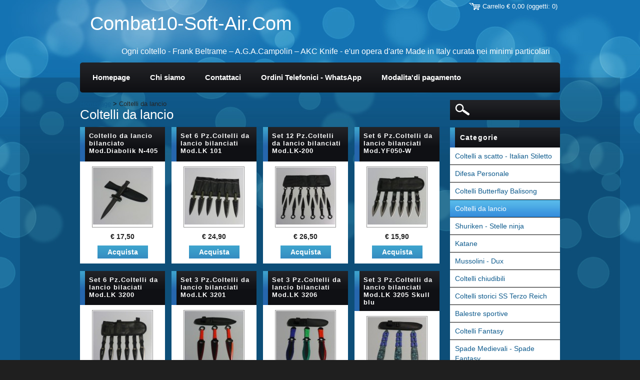

--- FILE ---
content_type: text/html; charset=UTF-8
request_url: https://www.combat10-soft-air.com/coltelli-da-lancio/
body_size: 7189
content:
<!--[if lte IE 9]><!DOCTYPE HTML PUBLIC "-//W3C//DTD HTML 4.01 Transitional//EN" "https://www.w3.org/TR/html4/loose.dtd"><![endif]-->
<!DOCTYPE html>
<!--[if IE]><html class="ie" lang="it"><![endif]-->
<!--[if gt IE 9]><!--> 
<html lang="it">
<!--<![endif]-->
    <head>
        <!--[if lt IE 8]><meta http-equiv="X-UA-Compatible" content="IE=EmulateIE7"><![endif]--><!--[if IE 8]><meta http-equiv="X-UA-Compatible" content="IE=EmulateIE8"><![endif]--><!--[if IE 9]><meta http-equiv="X-UA-Compatible" content="IE=EmulateIE9"><![endif]-->
        <base href="https://www.combat10-soft-air.com/">
  <meta charset="utf-8">
  <meta name="description" content="">
  <meta name="keywords" content="">
  <meta name="generator" content="Webnode">
  <meta name="apple-mobile-web-app-capable" content="yes">
  <meta name="apple-mobile-web-app-status-bar-style" content="black">
  <meta name="format-detection" content="telephone=no">
    <link rel="icon" type="image/svg+xml" href="/favicon.svg" sizes="any">  <link rel="icon" type="image/svg+xml" href="/favicon16.svg" sizes="16x16">  <link rel="icon" href="/favicon.ico"><link rel="canonical" href="https://www.combat10-soft-air.com/coltelli-da-lancio/">
<script type="text/javascript">(function(i,s,o,g,r,a,m){i['GoogleAnalyticsObject']=r;i[r]=i[r]||function(){
			(i[r].q=i[r].q||[]).push(arguments)},i[r].l=1*new Date();a=s.createElement(o),
			m=s.getElementsByTagName(o)[0];a.async=1;a.src=g;m.parentNode.insertBefore(a,m)
			})(window,document,'script','//www.google-analytics.com/analytics.js','ga');ga('create', 'UA-797705-6', 'auto',{"name":"wnd_header"});ga('wnd_header.set', 'dimension1', 'W1');ga('wnd_header.set', 'anonymizeIp', true);ga('wnd_header.send', 'pageview');var pageTrackerAllTrackEvent=function(category,action,opt_label,opt_value){ga('send', 'event', category, action, opt_label, opt_value)};</script>
  <link rel="alternate" type="application/rss+xml" href="https://combat10-soft-air.com/rss/pf-all.xml" title="">
  <link rel="alternate" type="application/rss+xml" href="https://combat10-soft-air.com/rss/all.xml" title="">
<!--[if lte IE 9]><style type="text/css">.cke_skin_webnode iframe {vertical-align: baseline !important;}</style><![endif]-->
        <title>Coltelli da lancio :: Combat10-Soft-Air.Com</title>
        <meta name="robots" content="index, follow" />
        <meta name="googlebot" content="index, follow" />
        <link href="https://d11bh4d8fhuq47.cloudfront.net/_system/skins/v13/50001034/css/style.css" rel="stylesheet" type="text/css" media="screen,projection,handheld,tv" />
        <link href="https://d11bh4d8fhuq47.cloudfront.net/_system/skins/v13/50001034/css/print.css" rel="stylesheet" type="text/css" media="print" />
        <script type="text/javascript" src="https://d11bh4d8fhuq47.cloudfront.net/_system/skins/v13/50001034/js/functions.js"></script>
        <!--[if IE 6]>
            <script type="text/javascript" src="https://d11bh4d8fhuq47.cloudfront.net/_system/skins/v13/50001034/js/functions-ie6.js"></script>
            <script type="text/javascript" src="https://d11bh4d8fhuq47.cloudfront.net/_system/skins/v13/50001034/js/png.js"></script>
            <script type="text/javascript">
                DD_belatedPNG.fix('#siteBg');
            </script>
        <![endif]-->
    
				<script type="text/javascript">
				/* <![CDATA[ */
					
					if (typeof(RS_CFG) == 'undefined') RS_CFG = new Array();
					RS_CFG['staticServers'] = new Array('https://d11bh4d8fhuq47.cloudfront.net/');
					RS_CFG['skinServers'] = new Array('https://d11bh4d8fhuq47.cloudfront.net/');
					RS_CFG['filesPath'] = 'https://www.combat10-soft-air.com/_files/';
					RS_CFG['filesAWSS3Path'] = 'https://f8d48daa4b.clvaw-cdnwnd.com/8a1ecfbaf33a642e3513b7d55190e040/';
					RS_CFG['lbClose'] = 'Chiudi';
					RS_CFG['skin'] = 'default';
					if (!RS_CFG['labels']) RS_CFG['labels'] = new Array();
					RS_CFG['systemName'] = 'Webnode';
						
					RS_CFG['responsiveLayout'] = 0;
					RS_CFG['mobileDevice'] = 0;
					RS_CFG['labels']['copyPasteSource'] = 'Maggiori informazioni';
					
				/* ]]> */
				</script><script type="text/javascript" src="https://d11bh4d8fhuq47.cloudfront.net/_system/client/js/compressed/frontend.package.1-3-108.js?ph=f8d48daa4b"></script><style type="text/css"></style></head>
    <body>        <div id="bodyBg">
            <!-- HEADER -->
            <div id="header">
                    
                <div id="illustration">
                    <img src="https://d11bh4d8fhuq47.cloudfront.net/_system/skins/v13/50001034/img/illustration.jpg?ph=f8d48daa4b" width="960" height="125" alt="">                </div>

                <!-- LOGO -->
                <div id="logo"><a href="home/" title="Vai alla Homepage"><span id="rbcSystemIdentifierLogo">Combat10-Soft-Air.Com</span></a></div>                <p class="slogan"><span id="rbcCompanySlogan" class="rbcNoStyleSpan">Ogni coltello - Frank Beltrame – A.G.A.Campolin – AKC Knife - e&#039;un opera d&#039;arte Made in Italy curata nei minimi particolari</span></p>
                <!-- /LOGO -->

            </div>
            <!-- /HEADER -->

            <div class="cleaner"><!-- / --></div>
        
            <div id="siteBg">
            <div id="site">                

                <!-- MAIN -->
                <div id="mainWide">

                    <!-- CONTENT -->
                    <div id="mainContent">

                        <!-- NAVIGATOR -->
                        <div id="pageNavigator" class="rbcContentBlock">          <div id="navigator" class="widget widgetNavigator clearfix">                             <a href="/home/">Homepage</a>        <span> &gt; </span>          <span id="navCurrentPage">Coltelli da lancio</span>                 </div>             </div>                        <!-- /NAVIGATOR -->
                            
                        <div class="cleaner"><!-- / --></div>

                        <div id="content">
                                
                            		            <div class="box eshop">                <div class="boxTitle"><h2>Coltelli da lancio</h2></div>                <div class="boxContent eshopGallery">                                		                    <div class="cleaner"><!-- / --></div>                	            	            <div class="eshopProduct withImage p1">                <h3><a href="/products/c121/">Coltello da lancio bilanciato Mod.Diabolik N-405</a></h3>                <div class="cleaner"><!-- / --></div>                <div class="eshopProductContent">                    	                        <div class="image">                <div class="in">                    <a class="over" href="/products/c121/" title="Vedi lʼintera immagine.">                        <span><span>/products/c121/</span></span>                    </a>                    <table><tbody><tr><td>                        <img src="https://f8d48daa4b.clvaw-cdnwnd.com/8a1ecfbaf33a642e3513b7d55190e040/system_preview_small_200013508-92a9092a93/215X.jpg" width="118" height="114" alt="/products/c121/" />                    </td></tr></tbody></table>                                </div>            </div>		                            <div class="cleaner"><!-- / --></div>                                        <div class="cleaner"><!-- / --></div>                    <p class="description"></p>                    <div class="cleaner"><!-- / --></div>                    <p class="price">                                                <ins>€ 17,50</ins>                                            </p>                    <div class="cleaner"><!-- / --></div>                    	            <form class="addToBasket" action="/coltelli-da-lancio/" method="post">                <input type="hidden" name="quantity" id="quantity_200003208" value="1" maxlength="2" />                <input type="hidden" name="buyItem" value="200003208" />                <input class="submit" type="submit" value="Acquista" />	    </form>        	                    <div class="cleaner"><!-- / --></div>                </div>                <div class="cleaner"><!-- / --></div>            </div>            					            	            <div class="eshopProduct withImage p2">                <h3><a href="/products/set-6-pz-coltelli-da-lancio-bilanciati-mod-lk-101/">Set 6 Pz.Coltelli da lancio bilanciati Mod.LK 101</a></h3>                <div class="cleaner"><!-- / --></div>                <div class="eshopProductContent">                    	                        <div class="image">                <div class="in">                    <a class="over" href="/products/set-6-pz-coltelli-da-lancio-bilanciati-mod-lk-101/" title="Vedi lʼintera immagine.">                        <span><span>/products/set-6-pz-coltelli-da-lancio-bilanciati-mod-lk-101/</span></span>                    </a>                    <table><tbody><tr><td>                        <img src="https://f8d48daa4b.clvaw-cdnwnd.com/8a1ecfbaf33a642e3513b7d55190e040/system_preview_small_200013513-e3420e3422/163X.jpg" width="118" height="114" alt="/products/set-6-pz-coltelli-da-lancio-bilanciati-mod-lk-101/" />                    </td></tr></tbody></table>                                </div>            </div>		                            <div class="cleaner"><!-- / --></div>                                        <div class="cleaner"><!-- / --></div>                    <p class="description"></p>                    <div class="cleaner"><!-- / --></div>                    <p class="price">                                                <ins>€ 24,90</ins>                                            </p>                    <div class="cleaner"><!-- / --></div>                    	            <form class="addToBasket" action="/coltelli-da-lancio/" method="post">                <input type="hidden" name="quantity" id="quantity_200005514" value="1" maxlength="2" />                <input type="hidden" name="buyItem" value="200005514" />                <input class="submit" type="submit" value="Acquista" />	    </form>        	                    <div class="cleaner"><!-- / --></div>                </div>                <div class="cleaner"><!-- / --></div>            </div>            					            	            <div class="eshopProduct withImage p3">                <h3><a href="/products/c84/">Set 12 Pz.Coltelli da lancio bilanciati Mod.LK-200</a></h3>                <div class="cleaner"><!-- / --></div>                <div class="eshopProductContent">                    	                        <div class="image">                <div class="in">                    <a class="over" href="/products/c84/" title="Vedi lʼintera immagine.">                        <span><span>/products/c84/</span></span>                    </a>                    <table><tbody><tr><td>                        <img src="https://f8d48daa4b.clvaw-cdnwnd.com/8a1ecfbaf33a642e3513b7d55190e040/system_preview_small_200013799-027de027e1/31X.jpg" width="118" height="114" alt="/products/c84/" />                    </td></tr></tbody></table>                                </div>            </div>		                            <div class="cleaner"><!-- / --></div>                                        <div class="cleaner"><!-- / --></div>                    <p class="description"></p>                    <div class="cleaner"><!-- / --></div>                    <p class="price">                                                <ins>€ 26,50</ins>                                            </p>                    <div class="cleaner"><!-- / --></div>                    	            <form class="addToBasket" action="/coltelli-da-lancio/" method="post">                <input type="hidden" name="quantity" id="quantity_200005640" value="1" maxlength="2" />                <input type="hidden" name="buyItem" value="200005640" />                <input class="submit" type="submit" value="Acquista" />	    </form>        	                    <div class="cleaner"><!-- / --></div>                </div>                <div class="cleaner"><!-- / --></div>            </div>            					            	            <div class="eshopProduct withImage p0">                <h3><a href="/products/c67/">Set 6 Pz.Coltelli da lancio bilanciati Mod.YF050-W</a></h3>                <div class="cleaner"><!-- / --></div>                <div class="eshopProductContent">                    	                        <div class="image">                <div class="in">                    <a class="over" href="/products/c67/" title="Vedi lʼintera immagine.">                        <span><span>/products/c67/</span></span>                    </a>                    <table><tbody><tr><td>                        <img src="https://f8d48daa4b.clvaw-cdnwnd.com/8a1ecfbaf33a642e3513b7d55190e040/system_preview_small_200013794-acfd8acfdb/348X.jpg" width="118" height="114" alt="/products/c67/" />                    </td></tr></tbody></table>                                </div>            </div>		                            <div class="cleaner"><!-- / --></div>                                        <div class="cleaner"><!-- / --></div>                    <p class="description"></p>                    <div class="cleaner"><!-- / --></div>                    <p class="price">                                                <ins>€ 15,90</ins>                                            </p>                    <div class="cleaner"><!-- / --></div>                    	            <form class="addToBasket" action="/coltelli-da-lancio/" method="post">                <input type="hidden" name="quantity" id="quantity_200005636" value="1" maxlength="2" />                <input type="hidden" name="buyItem" value="200005636" />                <input class="submit" type="submit" value="Acquista" />	    </form>        	                    <div class="cleaner"><!-- / --></div>                </div>                <div class="cleaner"><!-- / --></div>            </div>            				                    <div class="cleaner"><!-- / --></div>                	            	            <div class="eshopProduct withImage p1">                <h3><a href="/products/set-6-pz-coltelli-da-lancio-bilanciati-mod-lk-3200/">Set 6 Pz.Coltelli da lancio bilaciati Mod.LK 3200</a></h3>                <div class="cleaner"><!-- / --></div>                <div class="eshopProductContent">                    	                        <div class="image">                <div class="in">                    <a class="over" href="/products/set-6-pz-coltelli-da-lancio-bilanciati-mod-lk-3200/" title="Vedi lʼintera immagine.">                        <span><span>/products/set-6-pz-coltelli-da-lancio-bilanciati-mod-lk-3200/</span></span>                    </a>                    <table><tbody><tr><td>                        <img src="https://f8d48daa4b.clvaw-cdnwnd.com/8a1ecfbaf33a642e3513b7d55190e040/system_preview_small_200014404-3835e38360/180X.jpg" width="118" height="114" alt="/products/set-6-pz-coltelli-da-lancio-bilanciati-mod-lk-3200/" />                    </td></tr></tbody></table>                                </div>            </div>		                            <div class="cleaner"><!-- / --></div>                                        <div class="cleaner"><!-- / --></div>                    <p class="description"></p>                    <div class="cleaner"><!-- / --></div>                    <p class="price">                                                <ins>€ 15,90</ins>                                            </p>                    <div class="cleaner"><!-- / --></div>                    	            <form class="addToBasket" action="/coltelli-da-lancio/" method="post">                <input type="hidden" name="quantity" id="quantity_200009222" value="1" maxlength="2" />                <input type="hidden" name="buyItem" value="200009222" />                <input class="submit" type="submit" value="Acquista" />	    </form>        	                    <div class="cleaner"><!-- / --></div>                </div>                <div class="cleaner"><!-- / --></div>            </div>            					            	            <div class="eshopProduct withImage p2">                <h3><a href="/products/set-3-pz-coltelli-da-lancio-bilanciati-mod-lk-3201/">Set 3 Pz.Coltelli da lancio bilanciati Mod.LK 3201</a></h3>                <div class="cleaner"><!-- / --></div>                <div class="eshopProductContent">                    	                        <div class="image">                <div class="in">                    <a class="over" href="/products/set-3-pz-coltelli-da-lancio-bilanciati-mod-lk-3201/" title="Vedi lʼintera immagine.">                        <span><span>/products/set-3-pz-coltelli-da-lancio-bilanciati-mod-lk-3201/</span></span>                    </a>                    <table><tbody><tr><td>                        <img src="https://f8d48daa4b.clvaw-cdnwnd.com/8a1ecfbaf33a642e3513b7d55190e040/system_preview_small_200013778-b4dacb4db0/37X.jpg" width="118" height="114" alt="/products/set-3-pz-coltelli-da-lancio-bilanciati-mod-lk-3201/" />                    </td></tr></tbody></table>                                </div>            </div>		                            <div class="cleaner"><!-- / --></div>                                        <div class="cleaner"><!-- / --></div>                    <p class="description"></p>                    <div class="cleaner"><!-- / --></div>                    <p class="price">                                                <ins>€ 18,90</ins>                                            </p>                    <div class="cleaner"><!-- / --></div>                    	            <form class="addToBasket" action="/coltelli-da-lancio/" method="post">                <input type="hidden" name="quantity" id="quantity_200005629" value="1" maxlength="2" />                <input type="hidden" name="buyItem" value="200005629" />                <input class="submit" type="submit" value="Acquista" />	    </form>        	                    <div class="cleaner"><!-- / --></div>                </div>                <div class="cleaner"><!-- / --></div>            </div>            					            	            <div class="eshopProduct withImage p3">                <h3><a href="/products/c75/">Set 3 Pz.Coltelli da lancio bilanciati Mod.LK 3206</a></h3>                <div class="cleaner"><!-- / --></div>                <div class="eshopProductContent">                    	                        <div class="image">                <div class="in">                    <a class="over" href="/products/c75/" title="Vedi lʼintera immagine.">                        <span><span>/products/c75/</span></span>                    </a>                    <table><tbody><tr><td>                        <img src="https://f8d48daa4b.clvaw-cdnwnd.com/8a1ecfbaf33a642e3513b7d55190e040/system_preview_small_200013528-ad04cad04f/23X.jpg" width="118" height="114" alt="/products/c75/" />                    </td></tr></tbody></table>                                </div>            </div>		                            <div class="cleaner"><!-- / --></div>                                        <div class="cleaner"><!-- / --></div>                    <p class="description"></p>                    <div class="cleaner"><!-- / --></div>                    <p class="price">                                                <ins>€ 18,50</ins>                                            </p>                    <div class="cleaner"><!-- / --></div>                    	            <form class="addToBasket" action="/coltelli-da-lancio/" method="post">                <input type="hidden" name="quantity" id="quantity_200005520" value="1" maxlength="2" />                <input type="hidden" name="buyItem" value="200005520" />                <input class="submit" type="submit" value="Acquista" />	    </form>        	                    <div class="cleaner"><!-- / --></div>                </div>                <div class="cleaner"><!-- / --></div>            </div>            					            	            <div class="eshopProduct withImage p0">                <h3><a href="/products/c76/">Set 3 Pz.Coltelli da lancio bilanciati Mod.LK 3205 Skull blu</a></h3>                <div class="cleaner"><!-- / --></div>                <div class="eshopProductContent">                    	                        <div class="image">                <div class="in">                    <a class="over" href="/products/c76/" title="Vedi lʼintera immagine.">                        <span><span>/products/c76/</span></span>                    </a>                    <table><tbody><tr><td>                        <img src="https://f8d48daa4b.clvaw-cdnwnd.com/8a1ecfbaf33a642e3513b7d55190e040/system_preview_small_200013549-a58fea5900/340X.jpg" width="118" height="114" alt="/products/c76/" />                    </td></tr></tbody></table>                                </div>            </div>		                            <div class="cleaner"><!-- / --></div>                                        <div class="cleaner"><!-- / --></div>                    <p class="description"></p>                    <div class="cleaner"><!-- / --></div>                    <p class="price">                                                <ins>€ 18,50</ins>                                            </p>                    <div class="cleaner"><!-- / --></div>                    	            <form class="addToBasket" action="/coltelli-da-lancio/" method="post">                <input type="hidden" name="quantity" id="quantity_200005524" value="1" maxlength="2" />                <input type="hidden" name="buyItem" value="200005524" />                <input class="submit" type="submit" value="Acquista" />	    </form>        	                    <div class="cleaner"><!-- / --></div>                </div>                <div class="cleaner"><!-- / --></div>            </div>            				                    <div class="cleaner"><!-- / --></div>                	            	            <div class="eshopProduct withImage p1">                <h3><a href="/products/c74/">Set 3 Pz.Coltelli da lancio bilanciati Mod.LK 3204 Skull red</a></h3>                <div class="cleaner"><!-- / --></div>                <div class="eshopProductContent">                    	                        <div class="image">                <div class="in">                    <a class="over" href="/products/c74/" title="Vedi lʼintera immagine.">                        <span><span>/products/c74/</span></span>                    </a>                    <table><tbody><tr><td>                        <img src="https://f8d48daa4b.clvaw-cdnwnd.com/8a1ecfbaf33a642e3513b7d55190e040/system_preview_small_200013523-b1d99b1d9c/187X.jpg" width="118" height="114" alt="/products/c74/" />                    </td></tr></tbody></table>                                </div>            </div>		                            <div class="cleaner"><!-- / --></div>                                        <div class="cleaner"><!-- / --></div>                    <p class="description"></p>                    <div class="cleaner"><!-- / --></div>                    <p class="price">                                                <ins>€ 18,50</ins>                                            </p>                    <div class="cleaner"><!-- / --></div>                    	            <form class="addToBasket" action="/coltelli-da-lancio/" method="post">                <input type="hidden" name="quantity" id="quantity_200005518" value="1" maxlength="2" />                <input type="hidden" name="buyItem" value="200005518" />                <input class="submit" type="submit" value="Acquista" />	    </form>        	                    <div class="cleaner"><!-- / --></div>                </div>                <div class="cleaner"><!-- / --></div>            </div>            					            	            <div class="eshopProduct withImage p2">                <h3><a href="/products/set-3-pz-coltelli-da-lancio-bilanciati-mod2/">Set 3 Pz.Coltelli da lancio bilanciati Mod.424 Cross fire</a></h3>                <div class="cleaner"><!-- / --></div>                <div class="eshopProductContent">                    	                        <div class="image">                <div class="in">                    <a class="over" href="/products/set-3-pz-coltelli-da-lancio-bilanciati-mod2/" title="Vedi lʼintera immagine.">                        <span><span>/products/set-3-pz-coltelli-da-lancio-bilanciati-mod2/</span></span>                    </a>                    <table><tbody><tr><td>                        <img src="https://f8d48daa4b.clvaw-cdnwnd.com/8a1ecfbaf33a642e3513b7d55190e040/system_preview_small_200013518-1105f11062/239X.jpg" width="118" height="114" alt="/products/set-3-pz-coltelli-da-lancio-bilanciati-mod2/" />                    </td></tr></tbody></table>                                </div>            </div>		                            <div class="cleaner"><!-- / --></div>                                        <div class="cleaner"><!-- / --></div>                    <p class="description"></p>                    <div class="cleaner"><!-- / --></div>                    <p class="price">                                                <ins>€ 17,50</ins>                                            </p>                    <div class="cleaner"><!-- / --></div>                    	            <form class="addToBasket" action="/coltelli-da-lancio/" method="post">                <input type="hidden" name="quantity" id="quantity_200002665" value="1" maxlength="2" />                <input type="hidden" name="buyItem" value="200002665" />                <input class="submit" type="submit" value="Acquista" />	    </form>        	                    <div class="cleaner"><!-- / --></div>                </div>                <div class="cleaner"><!-- / --></div>            </div>            					            	            <div class="eshopProduct withImage p3">                <h3><a href="/products/set-3-pz-coltelli-da-lancio-bilanciati-mod/">Set 3 Pz.Coltelli da lancio bilanciati Mod.422 Blades of fire</a></h3>                <div class="cleaner"><!-- / --></div>                <div class="eshopProductContent">                    	                        <div class="image">                <div class="in">                    <a class="over" href="/products/set-3-pz-coltelli-da-lancio-bilanciati-mod/" title="Vedi lʼintera immagine.">                        <span><span>/products/set-3-pz-coltelli-da-lancio-bilanciati-mod/</span></span>                    </a>                    <table><tbody><tr><td>                        <img src="https://f8d48daa4b.clvaw-cdnwnd.com/8a1ecfbaf33a642e3513b7d55190e040/system_preview_small_200013554-8b4eb8b4ee/237X.jpg" width="118" height="114" alt="/products/set-3-pz-coltelli-da-lancio-bilanciati-mod/" />                    </td></tr></tbody></table>                                </div>            </div>		                            <div class="cleaner"><!-- / --></div>                                        <div class="cleaner"><!-- / --></div>                    <p class="description"></p>                    <div class="cleaner"><!-- / --></div>                    <p class="price">                                                <ins>€ 15,00</ins>                                            </p>                    <div class="cleaner"><!-- / --></div>                    	            <form class="addToBasket" action="/coltelli-da-lancio/" method="post">                <input type="hidden" name="quantity" id="quantity_200002663" value="1" maxlength="2" />                <input type="hidden" name="buyItem" value="200002663" />                <input class="submit" type="submit" value="Acquista" />	    </form>        	                    <div class="cleaner"><!-- / --></div>                </div>                <div class="cleaner"><!-- / --></div>            </div>            					            	            <div class="eshopProduct withImage p0">                <h3><a href="/products/coltello-da-la-lancio-bilanciato-mod-arrow-23/">Coltello da lancio bilanciato Mod.Arrow/23</a></h3>                <div class="cleaner"><!-- / --></div>                <div class="eshopProductContent">                    	                        <div class="image">                <div class="in">                    <a class="over" href="/products/coltello-da-la-lancio-bilanciato-mod-arrow-23/" title="Vedi lʼintera immagine.">                        <span><span>/products/coltello-da-la-lancio-bilanciato-mod-arrow-23/</span></span>                    </a>                    <table><tbody><tr><td>                        <img src="https://f8d48daa4b.clvaw-cdnwnd.com/8a1ecfbaf33a642e3513b7d55190e040/system_preview_small_200013789-99dd199dd5/62X.jpg" width="118" height="114" alt="/products/coltello-da-la-lancio-bilanciato-mod-arrow-23/" />                    </td></tr></tbody></table>                                </div>            </div>		                            <div class="cleaner"><!-- / --></div>                                        <div class="cleaner"><!-- / --></div>                    <p class="description"></p>                    <div class="cleaner"><!-- / --></div>                    <p class="price">                                                <ins>€ 11,50</ins>                                            </p>                    <div class="cleaner"><!-- / --></div>                    	            <form class="addToBasket" action="/coltelli-da-lancio/" method="post">                <input type="hidden" name="quantity" id="quantity_200000638" value="1" maxlength="2" />                <input type="hidden" name="buyItem" value="200000638" />                <input class="submit" type="submit" value="Acquista" />	    </form>        	                    <div class="cleaner"><!-- / --></div>                </div>                <div class="cleaner"><!-- / --></div>            </div>            				                    <div class="cleaner"><!-- / --></div>                	            	            <div class="eshopProduct withImage p1">                <h3><a href="/products/c99/">Coltello da lancio bilanciato Mod.Flash FC-214</a></h3>                <div class="cleaner"><!-- / --></div>                <div class="eshopProductContent">                    	                        <div class="image">                <div class="in">                    <a class="over" href="/products/c99/" title="Vedi lʼintera immagine.">                        <span><span>/products/c99/</span></span>                    </a>                    <table><tbody><tr><td>                        <img src="https://f8d48daa4b.clvaw-cdnwnd.com/8a1ecfbaf33a642e3513b7d55190e040/system_preview_small_200013823-adf6badf6e/55X.jpg" width="118" height="114" alt="/products/c99/" />                    </td></tr></tbody></table>                                </div>            </div>		                            <div class="cleaner"><!-- / --></div>                                        <div class="cleaner"><!-- / --></div>                    <p class="description"></p>                    <div class="cleaner"><!-- / --></div>                    <p class="price">                                                <ins>€ 14,50</ins>                                            </p>                    <div class="cleaner"><!-- / --></div>                    	            <form class="addToBasket" action="/coltelli-da-lancio/" method="post">                <input type="hidden" name="quantity" id="quantity_200003868" value="1" maxlength="2" />                <input type="hidden" name="buyItem" value="200003868" />                <input class="submit" type="submit" value="Acquista" />	    </form>        	                    <div class="cleaner"><!-- / --></div>                </div>                <div class="cleaner"><!-- / --></div>            </div>            					            	            <div class="eshopProduct withImage p2">                <h3><a href="/products/c144/">Set 3 Pz.Coltelli da lancio bilanciati Mod.975/Fantasy</a></h3>                <div class="cleaner"><!-- / --></div>                <div class="eshopProductContent">                    	                        <div class="image">                <div class="in">                    <a class="over" href="/products/c144/" title="Vedi lʼintera immagine.">                        <span><span>/products/c144/</span></span>                    </a>                    <table><tbody><tr><td>                        <img src="https://f8d48daa4b.clvaw-cdnwnd.com/8a1ecfbaf33a642e3513b7d55190e040/system_preview_small_200009282-6979e6a754/102X.jpg" width="118" height="108" alt="/products/c144/" />                    </td></tr></tbody></table>                                </div>            </div>		                            <div class="cleaner"><!-- / --></div>                                        <div class="cleaner"><!-- / --></div>                    <p class="description"></p>                    <div class="cleaner"><!-- / --></div>                    <p class="price">                                                <ins>€ 14,50</ins>                                            </p>                    <div class="cleaner"><!-- / --></div>                    	            <form class="addToBasket" action="/coltelli-da-lancio/" method="post">                <input type="hidden" name="quantity" id="quantity_200003875" value="1" maxlength="2" />                <input type="hidden" name="buyItem" value="200003875" />                <input class="submit" type="submit" value="Acquista" />	    </form>        	                    <div class="cleaner"><!-- / --></div>                </div>                <div class="cleaner"><!-- / --></div>            </div>            					            	            <div class="eshopProduct withImage p3">                <h3><a href="/products/s20/">Set 2 Pz.Coltelli da lancio bilanciati Mod.K-1</a></h3>                <div class="cleaner"><!-- / --></div>                <div class="eshopProductContent">                    	                        <div class="image">                <div class="in">                    <a class="over" href="/products/s20/" title="Vedi lʼintera immagine.">                        <span><span>/products/s20/</span></span>                    </a>                    <table><tbody><tr><td>                        <img src="https://f8d48daa4b.clvaw-cdnwnd.com/8a1ecfbaf33a642e3513b7d55190e040/system_preview_small_200009257-90eab91e51/213X.jpg" width="118" height="101" alt="/products/s20/" />                    </td></tr></tbody></table>                                </div>            </div>		                            <div class="cleaner"><!-- / --></div>                                        <div class="cleaner"><!-- / --></div>                    <p class="description"></p>                    <div class="cleaner"><!-- / --></div>                    <p class="price">                                                <ins>€ 12,90</ins>                                            </p>                    <div class="cleaner"><!-- / --></div>                    	            <form class="addToBasket" action="/coltelli-da-lancio/" method="post">                <input type="hidden" name="quantity" id="quantity_200003225" value="1" maxlength="2" />                <input type="hidden" name="buyItem" value="200003225" />                <input class="submit" type="submit" value="Acquista" />	    </form>        	                    <div class="cleaner"><!-- / --></div>                </div>                <div class="cleaner"><!-- / --></div>            </div>            				                    <div class="cleaner"><!-- / --></div>                                                <div class="cleaner"><!-- / --></div>                        <div class="pageBox">                                                                                    <div class="cleaner"><!-- / --></div>                        </div>                                                <div class="cleaner"><!-- / --></div>                </div>            </div>        	                            
                        </div>

                        <div class="cleaner"><!-- / --></div>

                    </div>
                    <!-- /CONTENT -->

                    <!-- SIDEBAR -->
                    <div id="sidebar">
                        
                        

		  <div class="searchBox">

		<form action="/search/" method="get" id="fulltextSearch">

                <input id="fulltextSearchButton" type="image" src="https://d11bh4d8fhuq47.cloudfront.net/_system/skins/v13/50001034/img/search-btn.png" title="Cerca" />
                <input type="text" name="text" id="fulltextSearchText" value="" />
                <div class="cleaner"><!-- / --></div>

		</form>

       </div>
		
                        


        <!-- ESHOP CATEGORIES -->
        <div class="box categories">
            <div class="boxTitle"><h2>Categorie</h2></div>
            <div class="boxContent">

    <ul class="ProductCategories">
	<li class="first">

        <a href="/coltelli-a-scatto-italian-stiletto/">
    
        <span>Coltelli a scatto - Italian Stiletto</span>

    </a>

    </li>
	<li>

        <a href="/difesa-personale/">
    
        <span>Difesa Personale</span>

    </a>

    </li>
	<li>

        <a href="/coltelli-butterfly/">
    
        <span>Coltelli Butterflay Balisong</span>

    </a>

    </li>
	<li class="open selected activeSelected">

        <a href="/coltelli-da-lancio/">
    
        <span>Coltelli da lancio</span>

    </a>

    </li>
	<li>

        <a href="/shuriken-stelle-ninja/">
    
        <span>Shuriken - Stelle ninja</span>

    </a>

    </li>
	<li>

        <a href="/katane/">
    
        <span>Katane</span>

    </a>

    </li>
	<li>

        <a href="/mussolini/">
    
        <span>Mussolini - Dux</span>

    </a>

    </li>
	<li>

        <a href="/coltelli/">
    
        <span>Coltelli chiudibili</span>

    </a>

    </li>
	<li>

        <a href="/coltelli-storici-ss/">
    
        <span>Coltelli storici SS Terzo Reich</span>

    </a>

    </li>
	<li>

        <a href="/balestre/">
    
        <span>Balestre sportive</span>

    </a>

    </li>
	<li>

        <a href="/coltelli-fantasy/">
    
        <span>Coltelli Fantasy</span>

    </a>

    </li>
	<li class="last">

        <a href="/spade-medievali-fantasy/">
    
        <span>Spade Medievali - Spade Fantasy</span>

    </a>

    </li>
</ul>

            </div>
        </div>
        <!-- /ESHOP CATEGORIES -->

    			
                        
                        

      <div class="box contact">
        <div class="boxTitle"><h2>Contatti</h2></div>
        <div class="boxContent"><div class="over">
          
		

      <p class="company">www.Combat10-Soft-Air.Com</p>
      
      
      <p class="address">Via Confin 590<br />
30020 Torre di mosto<br />
Venezia</p>

	
      
      
      <p class="phone">Tel: 331 2067503<br />
WhatsApp : 331 2067503</p>

	
      
	
	    <p class="email"><a href="&#109;&#97;&#105;&#108;&#116;&#111;:&#99;&#111;&#109;&#98;&#97;&#116;10&#64;&#101;&#109;&#97;&#105;&#108;&#46;&#105;&#116;"><span id="rbcContactEmail">&#99;&#111;&#109;&#98;&#97;&#116;10&#64;&#101;&#109;&#97;&#105;&#108;&#46;&#105;&#116;</span></a></p>

	
      

		
                   
        </div></div>
      </div> 

					

                        

      <div class="box">
          <div class="boxContent"><div class="over">

		<p><img alt="" height="140" src="https://f8d48daa4b.clvaw-cdnwnd.com/8a1ecfbaf33a642e3513b7d55190e040/200016022-6741d6741f/A.G.A -1.jpg" width="210"></p>
<p><img alt="" height="140" src="https://f8d48daa4b.clvaw-cdnwnd.com/8a1ecfbaf33a642e3513b7d55190e040/200016023-e51fde5200/A.G.A -2.jpg" width="210"></p>
<p><img alt="" height="140" src="https://f8d48daa4b.clvaw-cdnwnd.com/8a1ecfbaf33a642e3513b7d55190e040/200016024-2cf6a2cf6b/A.G.A -3.jpg" width="210"></p>
<p><img alt="" height="230" src="https://f8d48daa4b.clvaw-cdnwnd.com/8a1ecfbaf33a642e3513b7d55190e040/200017038-e9a2de9a2e/Top ecommerce.jpg" width="210"></p>

                       
          </div></div>
        </div>
      
        <div class="cleaner"><!-- / --></div>

		

      <div class="box">
          <div class="boxContent"><div class="over">

		
                       
          </div></div>
        </div>
      
        <div class="cleaner"><!-- / --></div>

		
                        
                    </div>
                    <!-- /SIDEBAR -->

                    <hr class="cleaner" />

                </div>
                <!-- /MAIN -->

                <div class="cleaner"><!-- / --></div>
                
                <!-- MENU -->
                


      <div id="menuzone">



		<ul class="menu">
	<li class="first">
  
      <a href="/home/">
    
      <span>Homepage</span>
      
  </a>
  
  </li>
	<li>
  
      <a href="/chi-siamo/">
    
      <span>Chi siamo</span>
      
  </a>
  
  </li>
	<li>
  
      <a href="/contattaci/">
    
      <span>Contattaci</span>
      
  </a>
  
  </li>
	<li>
  
      <a href="/ordini-telefonici/">
    
      <span>Ordini Telefonici - WhatsApp</span>
      
  </a>
  
  </li>
	<li class="last">
  
      <a href="/modalitadi-pagamento/">
    
      <span>Modalita&#039;di pagamento</span>
      
  </a>
  
  </li>
</ul>

      </div>

					
                <script type="text/javascript">
                /* <![CDATA[ */
                    var sirka = 0;
                    var vyska = 0;
                   $$('#menuzone ul.menu li').each(function(item) {
                     if (item.parentNode.hasClassName('menu')) {
                       sirka = sirka + item.offsetWidth;
                       vyska = item.offsetHeight;
                       if( vyska > 60 ) item.style.display = 'none';
                       if( sirka > 950 ) item.style.display = 'none';
                     }
                   });
                /* ]]> */
                </script>
                <!-- /MENU -->
                
                <div id="languageSelect"></div>			

                <div id="cartInfo">
                    <a href="es-cart/">
                        <span class="cartTitle">Carrello</span>
                        <span class="price">€ 0,00</span>
                        <span class="items">(oggetti: 0)</span>
                    </a>
                </div>

            </div>
        </div>
            
        <!-- FOOTER -->
        <div id="footer">
            <div id="footerContent">
                <div id="footerLeft">
                    <span id="rbcFooterText" class="rbcNoStyleSpan">© 2013 Tutti i diritti delle foto sono riservati a Combat10-Soft-Air</span>                    <div class="cleaner"><!-- / --></div>
                    <div id="links">
                        <span class="homepage"><a href="home/" title="Vai alla Homepage">Homepage</a></span>
                        <span class="sitemap"><a href="/sitemap/" title="Vai alla Mappa del sito">Mappa del sito</a></span>
                        <span class="rss"><a href="/rss/" title="Feed RSS">RSS</a></span>
                        <span class="print"><a href="#" onclick="window.print(); return false;" title="Stampa la pagina">Stampa</a></span>
                    </div>
                </div>
                <div id="footerRight">
                    <span class="rbcSignatureText">Powered by <a href="https://www.webnode.it?utm_source=brand&amp;utm_medium=footer&amp;utm_campaign=premium" rel="nofollow" >Webnode</a> E-shop</span>                </div>
                <div class="cleaner"><!-- / --></div>
            </div>
        </div>
        <!-- /FOOTER -->
            
    </div>
    <!--[if IE 6]>
    <script src="https://d11bh4d8fhuq47.cloudfront.net/_system/skins/v13/50001034/js/Menu.js" type="text/javascript"></script>
    <script type="text/javascript">
    /* <![CDATA[ */
        build_menu();
    /* ]]> */
    </script>
    <![endif]-->

    <script type="text/javascript">
    /* <![CDATA[ */
    
        submitPosition();

        RubicusFrontendIns.addObserver
	({
            onContentChange: function ()
            {
                build_menu();
                submitPosition();
            },

            onStartSlideshow: function()
            {
                $('slideshowControl').innerHTML	= '<span>Pausa<'+'/span>';
		$('slideshowControl').title = 'Interrompe la slideshow';
		$('slideshowControl').onclick = RubicusFrontendIns.stopSlideshow.bind(RubicusFrontendIns);
            },

            onStopSlideshow: function()
            {
                $('slideshowControl').innerHTML	= '<span>Slideshow<'+'/span>';
		$('slideshowControl').title = 'Avvia la slide show';
		$('slideshowControl').onclick = RubicusFrontendIns.startSlideshow.bind(RubicusFrontendIns);
            },

            onShowImage: function()
            {
                if (RubicusFrontendIns.isSlideshowMode())
		{
                    $('slideshowControl').innerHTML = '<span>Pausa<'+'/span>';
                    $('slideshowControl').title	= 'Interrompe la slideshow';
                    $('slideshowControl').onclick = RubicusFrontendIns.stopSlideshow.bind(RubicusFrontendIns);
		}
                
            }
	});

        RubicusFrontendIns.addFileToPreload('https://d11bh4d8fhuq47.cloudfront.net/_system/skins/v13/50001034/img/loading.gif');
        RubicusFrontendIns.addFileToPreload('https://d11bh4d8fhuq47.cloudfront.net/_system/skins/v13/50001034/img/menu-hover.png');
        RubicusFrontendIns.addFileToPreload('https://d11bh4d8fhuq47.cloudfront.net/_system/skins/v13/50001034/img/category-hover.png');

    /* ]]> */
    </script>

    <div id="rbcFooterHtml"></div><script type="text/javascript">var keenTrackerCmsTrackEvent=function(id){if(typeof _jsTracker=="undefined" || !_jsTracker){return false;};try{var name=_keenEvents[id];var keenEvent={user:{u:_keenData.u,p:_keenData.p,lc:_keenData.lc,t:_keenData.t},action:{identifier:id,name:name,category:'cms',platform:'WND1',version:'2.1.157'},browser:{url:location.href,ua:navigator.userAgent,referer_url:document.referrer,resolution:screen.width+'x'+screen.height,ip:'18.224.72.142'}};_jsTracker.jsonpSubmit('PROD',keenEvent,function(err,res){});}catch(err){console.log(err)};};</script></body>
</html>
